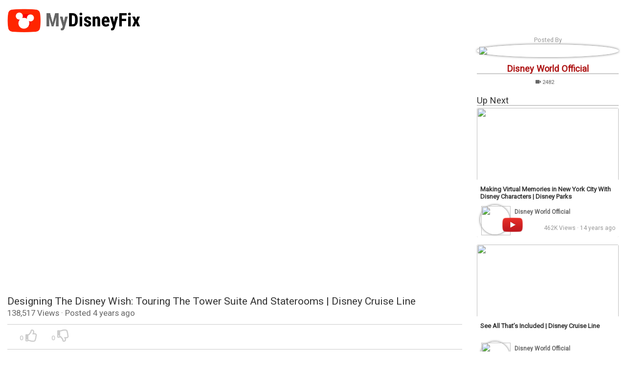

--- FILE ---
content_type: text/html; charset=UTF-8
request_url: https://www.mydisneyfix.com/videos/designing-the-disney-wish-touring-the-tower-suite-and-staterooms-disney-cruise-line-disney-world-official-2021-05-18
body_size: 19779
content:
<html>
  <head>
    <meta name="viewport" content="width=device-width, initial-scale=1">
    <link rel="stylesheet" href="https://maxcdn.bootstrapcdn.com/bootstrap/3.3.7/css/bootstrap.min.css" integrity="sha384-BVYiiSIFeK1dGmJRAkycuHAHRg32OmUcww7on3RYdg4Va+PmSTsz/K68vbdEjh4u" crossorigin="anonymous">
    <script src="https://code.jquery.com/jquery-3.3.1.min.js"></script>
    <script src="https://maxcdn.bootstrapcdn.com/bootstrap/3.3.7/js/bootstrap.min.js" integrity="sha384-Tc5IQib027qvyjSMfHjOMaLkfuWVxZxUPnCJA7l2mCWNIpG9mGCD8wGNIcPD7Txa" crossorigin="anonymous"></script>
    <script src="https://cdn.jsdelivr.net/npm/micromodal/dist/micromodal.min.js"></script>

    <link rel="stylesheet" href="/css/app.css?id=2e89b2f2e315b234863a">
    <link rel="stylesheet" href="https://use.fontawesome.com/releases/v5.1.0/css/all.css" integrity="sha384-lKuwvrZot6UHsBSfcMvOkWwlCMgc0TaWr+30HWe3a4ltaBwTZhyTEggF5tJv8tbt" crossorigin="anonymous">
    <title>MyDisneyFix | Designing The Disney Wish: Touring The Tower Suite And Staterooms  | Disney Cruise Line | Disney World Official</title>
    <meta name="description" content="In the next video of our “Designing the Disney Wish” series, see how we’re taking accommodations to the next level with the first-of-its-kind Wish Tower Suite inside the ship’s funnel, plus an all-new look and feel for every stateroom. | Steeped in enchantment and inspired by Disney stories, accommodations aboard the Disney Wish will be a peaceful retreat designed with families in mind. | Read more on the Disney Parks Blog: https://bit.ly/3ygFnF9 | SUBSCRIBE: http://di.sn/q7h​ | About Disney Cruise Line:  | Disney Cruise Line offers a vacation experience unlike any other that magically brings families together while providing unparalleled kid fun and relaxing adult time. Discover what sets us apart during a one-of-a-kind voyage that includes the world-class hospitality, legendary service and attention to detail that Disney is famous for—it&#039;s magic only Disney could provide.  | Connect with Disney Cruise Line Online:  | Visit the Disney Cruise Line WEBSITE: http://di.sn/p82​  | Like Disney Cruise Line on FACEBOOK: http://di.sn/q7j​  | Follow Disney Cruise Line on TWITTER: http://di.sn/iEO​  | Follow Disney Cruise Line on INSTAGRAM: http://di.sn/60010ESD​  | Follow Disney Cruise Line on PINTEREST: http://di.sn/60060ESr​  | #DisneyCruiseLine | #Disney | #DisneyWish">
    <meta name="google-site-verification" content="RAgbZDI1h9gWCgA3pGcI89l76IymGPHPFq7VSjOsQvU" />
    <!-- Global site tag (gtag.js) - Google Analytics -->
    <script async src="https://www.googletagmanager.com/gtag/js?id=UA-119192388-1"></script>
    <script src="https://cdn.tailwindcss.com"></script>
    <script>
      window.dataLayer = window.dataLayer || [];
      function gtag(){dataLayer.push(arguments);}
      gtag('js', new Date());

      gtag('config', 'UA-119192388-1');
    </script>
    <meta property="og:title" content="Designing The Disney Wish: Touring The Tower Suite And Staterooms  | Disney Cruise Line | Disney World Official | MyDisneyFix">
    <meta property="og:image" content="https://img.youtube.com/vi/AJ5fkKZfmfI/maxresdefault.jpg" />
    <meta name="csrf-token" content="80xxq868dPyKVE2mDJD8yhCMk4hBUyu3HHcjiXAa">
    <link rel="icon" type="image/png" href="/img/logos/mdf-favicon.png" />

    <!-- Facebook Pixel Code -->
<script>
  !function(f,b,e,v,n,t,s)
  {if(f.fbq)return;n=f.fbq=function(){n.callMethod?
  n.callMethod.apply(n,arguments):n.queue.push(arguments)};
  if(!f._fbq)f._fbq=n;n.push=n;n.loaded=!0;n.version='2.0';
  n.queue=[];t=b.createElement(e);t.async=!0;
  t.src=v;s=b.getElementsByTagName(e)[0];
  s.parentNode.insertBefore(t,s)}(window, document,'script',
  'https://connect.facebook.net/en_US/fbevents.js');
  fbq('init', '216895595437063');
  fbq('track', 'MDF PageView');
  fbq('track', 'PageView');
</script>
<script>
  $.ajaxSetup({
    headers: {
      'X-CSRF-TOKEN': $('meta[name="csrf-token"]').attr('content')
    }
  });
</script>
<noscript><img height="1" width="1" style="display:none"
  src="https://www.facebook.com/tr?id=216895595437063&ev=PageView&noscript=1"
/></noscript>
<!-- End Facebook Pixel Code -->

  <style>
    h3{
    font-size: 1.3em !important;
    line-height: 1em !important;
    margin: 15px 0px 4px !important;
    border-bottom: 2px solid #CCC !important;
  }
    </style>
  </head>
  <body>
    <nav class="navbar navbar-default navbar-static-top">
      <div class="container">
        <div class="navbar-header">
          <button type="button" class="navbar-toggle collapsed" data-toggle="collapse" data-target="#navbar" aria-expanded="false" aria-controls="navbar">
            <span class="sr-only">Toggle navigation</span>
            <span class="icon-bar"></span>
            <span class="icon-bar"></span>
            <span class="icon-bar"></span>
          </button>
          <a class="navbar-brand" href="/"><img src='/img/logos/mdf.png' class='h-[50px]'></a>
        </div>
        <div id="navbar" class="navbar-collapse collapse">
          <ul class="nav navbar-nav pull-right">
            <li><a href="/videos">Videos</a></li><li><a href="/podcasts">Podcasts</a></li><li><a href="/influencers">Personalities</a></li><li><a href="/tags">Tags</a></li>                          <li><a href="https://www.mydisneyfix.com/login">Login</a></li>
                      </ul>
        </div><!--/.nav-collapse -->
      </div>
    </nav>
        <div class="content mb-20">
      <div class="container item-page video-page">
  <div class="row">
    <div class="col-md-9">
      <div class="embed-responsive embed-responsive-16by9">
        <iframe id="ytplayer" type="text/html" src="//www.youtube.com/embed/AJ5fkKZfmfI?autoplay=0&enablejsapi=1" allowfullscreen></iframe>
      </div>
      <h1>Designing The Disney Wish: Touring The Tower Suite And Staterooms  | Disney Cruise Line</h1>
      <div class="row">
        <div class="col-md-6 view-count">138,517 Views &middot; Posted 4 years ago</div>
      </div>

      <div class="asset-actions">
        <div class="row">
          <div class="col-md-4">
            <a href="#" class="asset-action login-required vote " rel="like"><span>0</span><i class="far fa-thumbs-up"></i></a>
            <a href="#" class="asset-action login-required vote " rel="unlike"><span>0</span><i class="far fa-thumbs-down"></i></a>
          </div>
                  </div>
      </div>

      <div class="description">In the next video of our “Designing the Disney Wish” series, see how we’re taking accommodations to the next level with the first-of-its-kind Wish Tower Suite inside the ship’s funnel, plus an all-new look and feel for every stateroom.<br />
<br />
Steeped in enchantment and inspired by Disney stories, accommodations aboard the Disney Wish will be a peaceful retreat designed with families in mind.<br />
<br />
Read more on the Disney Parks Blog: <a href="https://bit.ly/3ygFnF9" target="_blank" title="https://bit.ly/3ygFnF9">https://bit.ly/3ygFnF9</a><br />
<br />
SUBSCRIBE: <a href="http://di.sn/q7h​" target="_blank" title="http://di.sn/q7h​">http://di.sn/q7h​</a><br />
<br />
About Disney Cruise Line: <br />
Disney Cruise Line offers a vacation experience unlike any other that magically brings families together while providing unparalleled kid fun and relaxing adult time. Discover what sets us apart during a one-of-a-kind voyage that includes the world-class hospitality, legendary service and attention to detail that Disney is famous for—it's magic only Disney could provide. <br />
<br />
Connect with Disney Cruise Line Online: <br />
Visit the Disney Cruise Line WEBSITE: <a href="http://di.sn/p82​" target="_blank" title="http://di.sn/p82​">http://di.sn/p82​</a> <br />
Like Disney Cruise Line on FACEBOOK: <a href="http://di.sn/q7j​" target="_blank" title="http://di.sn/q7j​">http://di.sn/q7j​</a> <br />
Follow Disney Cruise Line on TWITTER: <a href="http://di.sn/iEO​" target="_blank" title="http://di.sn/iEO​">http://di.sn/iEO​</a> <br />
Follow Disney Cruise Line on INSTAGRAM: <a href="http://di.sn/60010ESD​" target="_blank" title="http://di.sn/60010ESD​">http://di.sn/60010ESD​</a> <br />
Follow Disney Cruise Line on PINTEREST: <a href="http://di.sn/60060ESr​" target="_blank" title="http://di.sn/60060ESr​">http://di.sn/60060ESr​</a> <br />
<br />
#DisneyCruiseLine<br />
#Disney<br />
#DisneyWish</div>



              <div class="tags-container">
          <h3>Video Tags</h3>
          <div class="tag-links">
                                                                                                                                                                                                                                                                                                                                                                                                                                                                                                                                                                                                      <a href="/tags/disneycruiseline">#disneycruiseline</a>, <a href="/tags/disneywish">#disneywish</a>, <a href="/tags/disneywishcruiseship">#disneywishcruiseship</a>, <a href="/tags/disneycruiselinewish">#disneycruiselinewish</a>, <a href="/tags/disneywishtowersuite">#disneywishtowersuite</a>, <a href="/tags/disneywishtour">#disneywishtour</a>, <a href="/tags/disneywishreveal">#disneywishreveal</a>, <a href="/tags/disneywishexclusivereveal">#disneywishexclusivereveal</a>, <a href="/tags/disneywishsneakpeek">#disneywishsneakpeek</a>, <a href="/tags/disneycruisereveal">#disneycruisereveal</a>, <a href="/tags/disneycruiselinewishsneakpeek">#disneycruiselinewishsneakpeek</a>, <a href="/tags/disneycruisetour">#disneycruisetour</a>, <a href="/tags/firstlookdisneywish">#firstlookdisneywish</a>, <a href="/tags/disneywishfulltour">#disneywishfulltour</a>, <a href="/tags/thedisneywish">#thedisneywish</a>, <a href="/tags/disneywishpreview">#disneywishpreview</a>, <a href="/tags/disneycruise2021">#disneycruise2021</a>, <a href="/tags/disneywishtowersuitereveal">#disneywishtowersuitereveal</a>, <a href="/tags/disneyparksblog">#disneyparksblog</a>, <a href="/tags/disneyparks">#disneyparks</a>, <a href="/tags/designingthedisneywish">#designingthedisneywish</a>
          </div>
        </div>
            <!--
      <h3>Comments</h3>
      <div id="disqus_thread"></div>
      -->
    </div>
    <div class="col-md-3">
      <div class="influencer-container">
  <div class="posted-by">
    <span>Posted By</span>
  </div>
  <a href="/influencers/disney-world-official"><img src="https://yt3.ggpht.com/5Dj4jBxxJ8KjTVVxZxkEaEDVLtchxike9mxM7eE5HxvTk9wpPd9xwDuUNwU_EFzazg42qN_RDg=s800-c-k-c0x00ffffff-no-rj" class="img-responsive img-circle"></a>
  <h3><a href="/influencers/disney-world-official">Disney World Official</a></h3>
  <div class="item-counts">
          <i class="glyphicon glyphicon-facetime-video"></i> 2482&nbsp;&nbsp;&nbsp;&nbsp;
              </div>
</div>
      
      <h3>Up Next</h3>
      <div class="row">
        <div style="display: none" data-vidlink="/videos/making-virtual-memories-in-new-york-city-with-disney-characters-disney-parks-disney-world-official-2011-11-22" id="nextVideoLink"></div>
              <div class="col-md-12 col-sm-6">
          <div class="item-block youtube-block" onclick="window.location='/videos/making-virtual-memories-in-new-york-city-with-disney-characters-disney-parks-disney-world-official-2011-11-22'">
    <div class="thumb-container">
      <a href="/videos/making-virtual-memories-in-new-york-city-with-disney-characters-disney-parks-disney-world-official-2011-11-22">
        <img src="https://img.youtube.com/vi/0ZCXSx-dgIk/mqdefault.jpg" class="img-responsive video-thumbnail" width="100%">
      </a>
      <div class="runtime">2:56</div>
    </div>
    <div class="text-container">
      <div class="title">Making Virtual Memories in New York City With Disney Characters | Disney Parks</div>
      <div class="account-stats">
        <div class="profile-image">
          <a href="/influencers/disney-world-official">
            <img src="https://yt3.ggpht.com/5Dj4jBxxJ8KjTVVxZxkEaEDVLtchxike9mxM7eE5HxvTk9wpPd9xwDuUNwU_EFzazg42qN_RDg=s800-c-k-c0x00ffffff-no-rj" class="img-circle" width="60">
          </a>
        </div>
        <div class="app-icon">
                    <img src="/img/icons/yt_icon.png" class="h-[30px]">
        </div>
        <div class="influencer-name">
          <a href="/influencers/disney-world-official">Disney World Official</a>
        </div>
        <div class="stats">
            462K Views &middot; 14&nbsp;years&nbsp;ago
        </div>
      </div>
    </div>
</div>
        </div>
              <div class="col-md-12 col-sm-6">
          <div class="item-block youtube-block" onclick="window.location='/videos/see-all-thats-included-disney-cruise-line-disney-world-official-2019-03-13'">
    <div class="thumb-container">
      <a href="/videos/see-all-thats-included-disney-cruise-line-disney-world-official-2019-03-13">
        <img src="https://img.youtube.com/vi/iNl4z3WOBl4/mqdefault.jpg" class="img-responsive video-thumbnail" width="100%">
      </a>
      <div class="runtime">0:31</div>
    </div>
    <div class="text-container">
      <div class="title">See All That’s Included | Disney Cruise Line</div>
      <div class="account-stats">
        <div class="profile-image">
          <a href="/influencers/disney-world-official">
            <img src="https://yt3.ggpht.com/5Dj4jBxxJ8KjTVVxZxkEaEDVLtchxike9mxM7eE5HxvTk9wpPd9xwDuUNwU_EFzazg42qN_RDg=s800-c-k-c0x00ffffff-no-rj" class="img-circle" width="60">
          </a>
        </div>
        <div class="app-icon">
                    <img src="/img/icons/yt_icon.png" class="h-[30px]">
        </div>
        <div class="influencer-name">
          <a href="/influencers/disney-world-official">Disney World Official</a>
        </div>
        <div class="stats">
            4K Views &middot; 6&nbsp;years&nbsp;ago
        </div>
      </div>
    </div>
</div>
        </div>
              <div class="col-md-12 col-sm-6">
          <div class="item-block youtube-block" onclick="window.location='/videos/out-of-this-galaxy-experiences-aboard-star-wars-day-at-sea-disney-world-official-2017-03-16'">
    <div class="thumb-container">
      <a href="/videos/out-of-this-galaxy-experiences-aboard-star-wars-day-at-sea-disney-world-official-2017-03-16">
        <img src="https://img.youtube.com/vi/H8ebRD8c7PQ/mqdefault.jpg" class="img-responsive video-thumbnail" width="100%">
      </a>
      <div class="runtime">1:11</div>
    </div>
    <div class="text-container">
      <div class="title">Out-Of-This-Galaxy Experiences Aboard Star Wars Day at Sea</div>
      <div class="account-stats">
        <div class="profile-image">
          <a href="/influencers/disney-world-official">
            <img src="https://yt3.ggpht.com/5Dj4jBxxJ8KjTVVxZxkEaEDVLtchxike9mxM7eE5HxvTk9wpPd9xwDuUNwU_EFzazg42qN_RDg=s800-c-k-c0x00ffffff-no-rj" class="img-circle" width="60">
          </a>
        </div>
        <div class="app-icon">
                    <img src="/img/icons/tiktok.png" class="h-[30px]">
        </div>
        <div class="influencer-name">
          <a href="/influencers/disney-world-official">Disney World Official</a>
        </div>
        <div class="stats">
            8K Views &middot; 8&nbsp;years&nbsp;ago
        </div>
      </div>
    </div>
</div>
        </div>
            </div>

    </div>
  </div>
</div>



  
    </div>
    <footer class="site-footer">
      <div class="container">
        <div class="row footer-content">
          <div class="col-md-12 text-center">
            &copy; MyDisneyFix 2026  | Email us at <a href="mailto:MyDisneyFix@gmail.com" target="_blank">MyDisneyFix@gmail.com</a><br /><br />
            This site is not affiliated in any way with the <a href="https://www.disney.com">Walt Disney Company</a> or any of its affiliates or subsidiaries.
          </div>
        </div>
      </div>
    </footer>
    <div class="modal micromodal-slide" id="loginModal" aria-hidden="true">
      <div class="modal__overlay" tabindex="-1" data-micromodal-close>
        <div class="modal__container" role="dialog" aria-modal="true" aria-labelledby="modal-1-title">
          <header class="modal__header">
            <h2 class="modal__title" id="modal-1-title">
              Login
            </h2>
            <button class="modal__close" aria-label="Close modal" data-micromodal-close></button>
          </header>
          <main class="modal__content" id="modal-1-content">
            <form class="form-horizontal" method="POST" action="https://www.mydisneyfix.com/login">
    <input type="hidden" name="_token" value="80xxq868dPyKVE2mDJD8yhCMk4hBUyu3HHcjiXAa">

          <input type="hidden" name="redirect" value="">
    
    <div class="text-center mb20">
      Don't have an account? <a class="" href="https://www.mydisneyfix.com/register">
          Sign Up Here!
      </a>
    </div>

    <div class="form-group">
        <label for="email" class="col-md-4 control-label">E-Mail Address</label>

        <div class="col-md-6">
            <input id="email" type="email" class="form-control" name="email" value="" required autofocus>

                    </div>
    </div>

    <div class="form-group">
        <label for="password" class="col-md-4 control-label">Password</label>

        <div class="col-md-6">
            <input id="password" type="password" class="form-control" name="password" required>

                    </div>
    </div>

    <div class="form-group">
        <div class="col-md-6 col-md-offset-4">
            <div class="checkbox">
                <label>
                    <input type="checkbox" name="remember" > Remember Me
                </label>
            </div>
        </div>
    </div>

    <div class="form-group">
        <div class="col-md-8 col-md-offset-4">
            <button type="submit" class="btn btn-primary">
                Login
            </button>

            <a class="btn btn-link" href="https://www.mydisneyfix.com/password/reset">
                Forgot Your Password?
            </a>
        </div>
    </div>
</form>
          </main>
        </div>
      </div>
    </div>

    <script>
      MicroModal.init();
      function showModal(modalId){
        MicroModal.show(modalId);
      }
      $().ready(function(){
        $(".login-required").on('click',function(e){
          e.preventDefault();
                      showModal('loginModal');
                  })
      })
    </script>
        
    
    <script>
    $().ready(function(){
      $(".vote").on('click',function(e){
        var btn = $(this);
        e.preventDefault();
                  showModal('loginModal');
              })
    })
    </script>

    <script src="//www.youtube.com/player_api"></script>
    <script>
    var ytplayer;
    window.onYouTubeIframeAPIReady = function() {
      ytplayer = new YT.Player('ytplayer');
      ytplayer.addEventListener("onStateChange", "onYouTubePlayerStateChange");
    }

    function onYouTubePlayerStateChange(event) {
      if ( event.data == 0 ){ //video ended
        window.location = $("#nextVideoLink").data('vidlink')+"?autoplay=1";
      }
    }
    </script>
    <script>
    var disqus_config = function () {
      this.page.url = "https://www.mydisneyfix.com/videos/designing-the-disney-wish-touring-the-tower-suite-and-staterooms-disney-cruise-line-disney-world-official-2021-05-18";
      this.page.identifier = '/videos/designing-the-disney-wish-touring-the-tower-suite-and-staterooms-disney-cruise-line-disney-world-official-2021-05-18';
    };

    (function() { // DON'T EDIT BELOW THIS LINE
    var d = document, s = d.createElement('script');
    s.src = 'https://mydisneyfix-1.disqus.com/embed.js';
    s.setAttribute('data-timestamp', +new Date());
    (d.head || d.body).appendChild(s);
    })();
    </script>
    <noscript>Please enable JavaScript to view the <a href="https://disqus.com/?ref_noscript">comments powered by Disqus.</a></noscript>



    </body>
</html>
